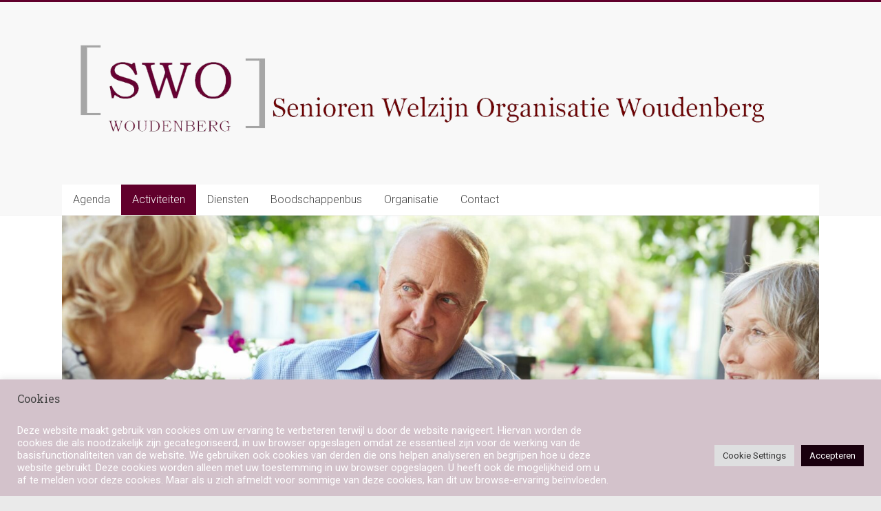

--- FILE ---
content_type: text/html; charset=UTF-8
request_url: https://swo-woudenberg.nl/societeit-ons-genoegen/
body_size: 13883
content:
<!DOCTYPE html>
<html lang="nl-NL">
<head>
<meta charset="UTF-8" />
<meta name="viewport" content="width=device-width, initial-scale=1">
<link rel="profile" href="https://gmpg.org/xfn/11" />
<meta name='robots' content='index, follow, max-image-preview:large, max-snippet:-1, max-video-preview:-1' />
	<style>img:is([sizes="auto" i], [sizes^="auto," i]) { contain-intrinsic-size: 3000px 1500px }</style>
	
	<!-- This site is optimized with the Yoast SEO plugin v26.3 - https://yoast.com/wordpress/plugins/seo/ -->
	<title>Societeit Ons Genoegen - SWO Woudenberg</title>
	<link rel="canonical" href="https://swo-woudenberg.nl/societeit-ons-genoegen/" />
	<meta property="og:locale" content="nl_NL" />
	<meta property="og:type" content="article" />
	<meta property="og:title" content="Societeit Ons Genoegen - SWO Woudenberg" />
	<meta property="og:description" content="Ons Genoegen is de oudste sociëteit voor ouderen in Woudenberg. &nbsp;De soos bestond in september 2020 50 jaar.! Activiteiten:Alle mogelijke spelen en spelletjes, zoals bingo, sjoelen, kaarten. Bijzondere activiteiten bij bijzondere gelegenheden: koningsmorgen, sinterklaas- en kerst viering. Ons Genoegen komt" />
	<meta property="og:url" content="https://swo-woudenberg.nl/societeit-ons-genoegen/" />
	<meta property="og:site_name" content="SWO Woudenberg" />
	<meta property="article:modified_time" content="2024-06-13T17:52:27+00:00" />
	<meta property="og:image" content="https://swo-woudenberg.nl/wp-content/uploads/2021/06/image-4-576x1024.png" />
	<meta name="twitter:card" content="summary_large_image" />
	<script type="application/ld+json" class="yoast-schema-graph">{"@context":"https://schema.org","@graph":[{"@type":"WebPage","@id":"https://swo-woudenberg.nl/societeit-ons-genoegen/","url":"https://swo-woudenberg.nl/societeit-ons-genoegen/","name":"Societeit Ons Genoegen - SWO Woudenberg","isPartOf":{"@id":"https://swo-woudenberg.nl/#website"},"primaryImageOfPage":{"@id":"https://swo-woudenberg.nl/societeit-ons-genoegen/#primaryimage"},"image":{"@id":"https://swo-woudenberg.nl/societeit-ons-genoegen/#primaryimage"},"thumbnailUrl":"https://swo-woudenberg.nl/wp-content/uploads/2021/06/image-4-576x1024.png","datePublished":"2021-06-29T09:32:16+00:00","dateModified":"2024-06-13T17:52:27+00:00","breadcrumb":{"@id":"https://swo-woudenberg.nl/societeit-ons-genoegen/#breadcrumb"},"inLanguage":"nl-NL","potentialAction":[{"@type":"ReadAction","target":["https://swo-woudenberg.nl/societeit-ons-genoegen/"]}]},{"@type":"ImageObject","inLanguage":"nl-NL","@id":"https://swo-woudenberg.nl/societeit-ons-genoegen/#primaryimage","url":"https://swo-woudenberg.nl/wp-content/uploads/2021/06/image-4.png","contentUrl":"https://swo-woudenberg.nl/wp-content/uploads/2021/06/image-4.png","width":2988,"height":5312},{"@type":"BreadcrumbList","@id":"https://swo-woudenberg.nl/societeit-ons-genoegen/#breadcrumb","itemListElement":[{"@type":"ListItem","position":1,"name":"Home","item":"https://swo-woudenberg.nl/"},{"@type":"ListItem","position":2,"name":"Societeit Ons Genoegen"}]},{"@type":"WebSite","@id":"https://swo-woudenberg.nl/#website","url":"https://swo-woudenberg.nl/","name":"SWO Woudenberg","description":"Zorgt voor ouderen","publisher":{"@id":"https://swo-woudenberg.nl/#organization"},"potentialAction":[{"@type":"SearchAction","target":{"@type":"EntryPoint","urlTemplate":"https://swo-woudenberg.nl/?s={search_term_string}"},"query-input":{"@type":"PropertyValueSpecification","valueRequired":true,"valueName":"search_term_string"}}],"inLanguage":"nl-NL"},{"@type":"Organization","@id":"https://swo-woudenberg.nl/#organization","name":"SWO Woudenberg","url":"https://swo-woudenberg.nl/","logo":{"@type":"ImageObject","inLanguage":"nl-NL","@id":"https://swo-woudenberg.nl/#/schema/logo/image/","url":"https://swo-woudenberg.nl/wp-content/uploads/2021/04/SWO-Logo-breed.png","contentUrl":"https://swo-woudenberg.nl/wp-content/uploads/2021/04/SWO-Logo-breed.png","width":1388,"height":256,"caption":"SWO Woudenberg"},"image":{"@id":"https://swo-woudenberg.nl/#/schema/logo/image/"}}]}</script>
	<!-- / Yoast SEO plugin. -->


<link rel='dns-prefetch' href='//fonts.googleapis.com' />
<link rel="alternate" type="application/rss+xml" title="SWO Woudenberg &raquo; feed" href="https://swo-woudenberg.nl/feed/" />
<link rel="alternate" type="application/rss+xml" title="SWO Woudenberg &raquo; reacties feed" href="https://swo-woudenberg.nl/comments/feed/" />
<script type="text/javascript">
/* <![CDATA[ */
window._wpemojiSettings = {"baseUrl":"https:\/\/s.w.org\/images\/core\/emoji\/16.0.1\/72x72\/","ext":".png","svgUrl":"https:\/\/s.w.org\/images\/core\/emoji\/16.0.1\/svg\/","svgExt":".svg","source":{"concatemoji":"https:\/\/swo-woudenberg.nl\/wp-includes\/js\/wp-emoji-release.min.js?ver=767189d76a47069bedd0e14edcbf2ff8"}};
/*! This file is auto-generated */
!function(s,n){var o,i,e;function c(e){try{var t={supportTests:e,timestamp:(new Date).valueOf()};sessionStorage.setItem(o,JSON.stringify(t))}catch(e){}}function p(e,t,n){e.clearRect(0,0,e.canvas.width,e.canvas.height),e.fillText(t,0,0);var t=new Uint32Array(e.getImageData(0,0,e.canvas.width,e.canvas.height).data),a=(e.clearRect(0,0,e.canvas.width,e.canvas.height),e.fillText(n,0,0),new Uint32Array(e.getImageData(0,0,e.canvas.width,e.canvas.height).data));return t.every(function(e,t){return e===a[t]})}function u(e,t){e.clearRect(0,0,e.canvas.width,e.canvas.height),e.fillText(t,0,0);for(var n=e.getImageData(16,16,1,1),a=0;a<n.data.length;a++)if(0!==n.data[a])return!1;return!0}function f(e,t,n,a){switch(t){case"flag":return n(e,"\ud83c\udff3\ufe0f\u200d\u26a7\ufe0f","\ud83c\udff3\ufe0f\u200b\u26a7\ufe0f")?!1:!n(e,"\ud83c\udde8\ud83c\uddf6","\ud83c\udde8\u200b\ud83c\uddf6")&&!n(e,"\ud83c\udff4\udb40\udc67\udb40\udc62\udb40\udc65\udb40\udc6e\udb40\udc67\udb40\udc7f","\ud83c\udff4\u200b\udb40\udc67\u200b\udb40\udc62\u200b\udb40\udc65\u200b\udb40\udc6e\u200b\udb40\udc67\u200b\udb40\udc7f");case"emoji":return!a(e,"\ud83e\udedf")}return!1}function g(e,t,n,a){var r="undefined"!=typeof WorkerGlobalScope&&self instanceof WorkerGlobalScope?new OffscreenCanvas(300,150):s.createElement("canvas"),o=r.getContext("2d",{willReadFrequently:!0}),i=(o.textBaseline="top",o.font="600 32px Arial",{});return e.forEach(function(e){i[e]=t(o,e,n,a)}),i}function t(e){var t=s.createElement("script");t.src=e,t.defer=!0,s.head.appendChild(t)}"undefined"!=typeof Promise&&(o="wpEmojiSettingsSupports",i=["flag","emoji"],n.supports={everything:!0,everythingExceptFlag:!0},e=new Promise(function(e){s.addEventListener("DOMContentLoaded",e,{once:!0})}),new Promise(function(t){var n=function(){try{var e=JSON.parse(sessionStorage.getItem(o));if("object"==typeof e&&"number"==typeof e.timestamp&&(new Date).valueOf()<e.timestamp+604800&&"object"==typeof e.supportTests)return e.supportTests}catch(e){}return null}();if(!n){if("undefined"!=typeof Worker&&"undefined"!=typeof OffscreenCanvas&&"undefined"!=typeof URL&&URL.createObjectURL&&"undefined"!=typeof Blob)try{var e="postMessage("+g.toString()+"("+[JSON.stringify(i),f.toString(),p.toString(),u.toString()].join(",")+"));",a=new Blob([e],{type:"text/javascript"}),r=new Worker(URL.createObjectURL(a),{name:"wpTestEmojiSupports"});return void(r.onmessage=function(e){c(n=e.data),r.terminate(),t(n)})}catch(e){}c(n=g(i,f,p,u))}t(n)}).then(function(e){for(var t in e)n.supports[t]=e[t],n.supports.everything=n.supports.everything&&n.supports[t],"flag"!==t&&(n.supports.everythingExceptFlag=n.supports.everythingExceptFlag&&n.supports[t]);n.supports.everythingExceptFlag=n.supports.everythingExceptFlag&&!n.supports.flag,n.DOMReady=!1,n.readyCallback=function(){n.DOMReady=!0}}).then(function(){return e}).then(function(){var e;n.supports.everything||(n.readyCallback(),(e=n.source||{}).concatemoji?t(e.concatemoji):e.wpemoji&&e.twemoji&&(t(e.twemoji),t(e.wpemoji)))}))}((window,document),window._wpemojiSettings);
/* ]]> */
</script>
<style id='wp-emoji-styles-inline-css' type='text/css'>

	img.wp-smiley, img.emoji {
		display: inline !important;
		border: none !important;
		box-shadow: none !important;
		height: 1em !important;
		width: 1em !important;
		margin: 0 0.07em !important;
		vertical-align: -0.1em !important;
		background: none !important;
		padding: 0 !important;
	}
</style>
<link rel='stylesheet' id='wp-block-library-css' href='https://swo-woudenberg.nl/wp-includes/css/dist/block-library/style.min.css?ver=767189d76a47069bedd0e14edcbf2ff8' type='text/css' media='all' />
<style id='wp-block-library-theme-inline-css' type='text/css'>
.wp-block-audio :where(figcaption){color:#555;font-size:13px;text-align:center}.is-dark-theme .wp-block-audio :where(figcaption){color:#ffffffa6}.wp-block-audio{margin:0 0 1em}.wp-block-code{border:1px solid #ccc;border-radius:4px;font-family:Menlo,Consolas,monaco,monospace;padding:.8em 1em}.wp-block-embed :where(figcaption){color:#555;font-size:13px;text-align:center}.is-dark-theme .wp-block-embed :where(figcaption){color:#ffffffa6}.wp-block-embed{margin:0 0 1em}.blocks-gallery-caption{color:#555;font-size:13px;text-align:center}.is-dark-theme .blocks-gallery-caption{color:#ffffffa6}:root :where(.wp-block-image figcaption){color:#555;font-size:13px;text-align:center}.is-dark-theme :root :where(.wp-block-image figcaption){color:#ffffffa6}.wp-block-image{margin:0 0 1em}.wp-block-pullquote{border-bottom:4px solid;border-top:4px solid;color:currentColor;margin-bottom:1.75em}.wp-block-pullquote cite,.wp-block-pullquote footer,.wp-block-pullquote__citation{color:currentColor;font-size:.8125em;font-style:normal;text-transform:uppercase}.wp-block-quote{border-left:.25em solid;margin:0 0 1.75em;padding-left:1em}.wp-block-quote cite,.wp-block-quote footer{color:currentColor;font-size:.8125em;font-style:normal;position:relative}.wp-block-quote:where(.has-text-align-right){border-left:none;border-right:.25em solid;padding-left:0;padding-right:1em}.wp-block-quote:where(.has-text-align-center){border:none;padding-left:0}.wp-block-quote.is-large,.wp-block-quote.is-style-large,.wp-block-quote:where(.is-style-plain){border:none}.wp-block-search .wp-block-search__label{font-weight:700}.wp-block-search__button{border:1px solid #ccc;padding:.375em .625em}:where(.wp-block-group.has-background){padding:1.25em 2.375em}.wp-block-separator.has-css-opacity{opacity:.4}.wp-block-separator{border:none;border-bottom:2px solid;margin-left:auto;margin-right:auto}.wp-block-separator.has-alpha-channel-opacity{opacity:1}.wp-block-separator:not(.is-style-wide):not(.is-style-dots){width:100px}.wp-block-separator.has-background:not(.is-style-dots){border-bottom:none;height:1px}.wp-block-separator.has-background:not(.is-style-wide):not(.is-style-dots){height:2px}.wp-block-table{margin:0 0 1em}.wp-block-table td,.wp-block-table th{word-break:normal}.wp-block-table :where(figcaption){color:#555;font-size:13px;text-align:center}.is-dark-theme .wp-block-table :where(figcaption){color:#ffffffa6}.wp-block-video :where(figcaption){color:#555;font-size:13px;text-align:center}.is-dark-theme .wp-block-video :where(figcaption){color:#ffffffa6}.wp-block-video{margin:0 0 1em}:root :where(.wp-block-template-part.has-background){margin-bottom:0;margin-top:0;padding:1.25em 2.375em}
</style>
<style id='classic-theme-styles-inline-css' type='text/css'>
/*! This file is auto-generated */
.wp-block-button__link{color:#fff;background-color:#32373c;border-radius:9999px;box-shadow:none;text-decoration:none;padding:calc(.667em + 2px) calc(1.333em + 2px);font-size:1.125em}.wp-block-file__button{background:#32373c;color:#fff;text-decoration:none}
</style>
<style id='global-styles-inline-css' type='text/css'>
:root{--wp--preset--aspect-ratio--square: 1;--wp--preset--aspect-ratio--4-3: 4/3;--wp--preset--aspect-ratio--3-4: 3/4;--wp--preset--aspect-ratio--3-2: 3/2;--wp--preset--aspect-ratio--2-3: 2/3;--wp--preset--aspect-ratio--16-9: 16/9;--wp--preset--aspect-ratio--9-16: 9/16;--wp--preset--color--black: #000000;--wp--preset--color--cyan-bluish-gray: #abb8c3;--wp--preset--color--white: #ffffff;--wp--preset--color--pale-pink: #f78da7;--wp--preset--color--vivid-red: #cf2e2e;--wp--preset--color--luminous-vivid-orange: #ff6900;--wp--preset--color--luminous-vivid-amber: #fcb900;--wp--preset--color--light-green-cyan: #7bdcb5;--wp--preset--color--vivid-green-cyan: #00d084;--wp--preset--color--pale-cyan-blue: #8ed1fc;--wp--preset--color--vivid-cyan-blue: #0693e3;--wp--preset--color--vivid-purple: #9b51e0;--wp--preset--gradient--vivid-cyan-blue-to-vivid-purple: linear-gradient(135deg,rgba(6,147,227,1) 0%,rgb(155,81,224) 100%);--wp--preset--gradient--light-green-cyan-to-vivid-green-cyan: linear-gradient(135deg,rgb(122,220,180) 0%,rgb(0,208,130) 100%);--wp--preset--gradient--luminous-vivid-amber-to-luminous-vivid-orange: linear-gradient(135deg,rgba(252,185,0,1) 0%,rgba(255,105,0,1) 100%);--wp--preset--gradient--luminous-vivid-orange-to-vivid-red: linear-gradient(135deg,rgba(255,105,0,1) 0%,rgb(207,46,46) 100%);--wp--preset--gradient--very-light-gray-to-cyan-bluish-gray: linear-gradient(135deg,rgb(238,238,238) 0%,rgb(169,184,195) 100%);--wp--preset--gradient--cool-to-warm-spectrum: linear-gradient(135deg,rgb(74,234,220) 0%,rgb(151,120,209) 20%,rgb(207,42,186) 40%,rgb(238,44,130) 60%,rgb(251,105,98) 80%,rgb(254,248,76) 100%);--wp--preset--gradient--blush-light-purple: linear-gradient(135deg,rgb(255,206,236) 0%,rgb(152,150,240) 100%);--wp--preset--gradient--blush-bordeaux: linear-gradient(135deg,rgb(254,205,165) 0%,rgb(254,45,45) 50%,rgb(107,0,62) 100%);--wp--preset--gradient--luminous-dusk: linear-gradient(135deg,rgb(255,203,112) 0%,rgb(199,81,192) 50%,rgb(65,88,208) 100%);--wp--preset--gradient--pale-ocean: linear-gradient(135deg,rgb(255,245,203) 0%,rgb(182,227,212) 50%,rgb(51,167,181) 100%);--wp--preset--gradient--electric-grass: linear-gradient(135deg,rgb(202,248,128) 0%,rgb(113,206,126) 100%);--wp--preset--gradient--midnight: linear-gradient(135deg,rgb(2,3,129) 0%,rgb(40,116,252) 100%);--wp--preset--font-size--small: 13px;--wp--preset--font-size--medium: 20px;--wp--preset--font-size--large: 36px;--wp--preset--font-size--x-large: 42px;--wp--preset--spacing--20: 0.44rem;--wp--preset--spacing--30: 0.67rem;--wp--preset--spacing--40: 1rem;--wp--preset--spacing--50: 1.5rem;--wp--preset--spacing--60: 2.25rem;--wp--preset--spacing--70: 3.38rem;--wp--preset--spacing--80: 5.06rem;--wp--preset--shadow--natural: 6px 6px 9px rgba(0, 0, 0, 0.2);--wp--preset--shadow--deep: 12px 12px 50px rgba(0, 0, 0, 0.4);--wp--preset--shadow--sharp: 6px 6px 0px rgba(0, 0, 0, 0.2);--wp--preset--shadow--outlined: 6px 6px 0px -3px rgba(255, 255, 255, 1), 6px 6px rgba(0, 0, 0, 1);--wp--preset--shadow--crisp: 6px 6px 0px rgba(0, 0, 0, 1);}:where(.is-layout-flex){gap: 0.5em;}:where(.is-layout-grid){gap: 0.5em;}body .is-layout-flex{display: flex;}.is-layout-flex{flex-wrap: wrap;align-items: center;}.is-layout-flex > :is(*, div){margin: 0;}body .is-layout-grid{display: grid;}.is-layout-grid > :is(*, div){margin: 0;}:where(.wp-block-columns.is-layout-flex){gap: 2em;}:where(.wp-block-columns.is-layout-grid){gap: 2em;}:where(.wp-block-post-template.is-layout-flex){gap: 1.25em;}:where(.wp-block-post-template.is-layout-grid){gap: 1.25em;}.has-black-color{color: var(--wp--preset--color--black) !important;}.has-cyan-bluish-gray-color{color: var(--wp--preset--color--cyan-bluish-gray) !important;}.has-white-color{color: var(--wp--preset--color--white) !important;}.has-pale-pink-color{color: var(--wp--preset--color--pale-pink) !important;}.has-vivid-red-color{color: var(--wp--preset--color--vivid-red) !important;}.has-luminous-vivid-orange-color{color: var(--wp--preset--color--luminous-vivid-orange) !important;}.has-luminous-vivid-amber-color{color: var(--wp--preset--color--luminous-vivid-amber) !important;}.has-light-green-cyan-color{color: var(--wp--preset--color--light-green-cyan) !important;}.has-vivid-green-cyan-color{color: var(--wp--preset--color--vivid-green-cyan) !important;}.has-pale-cyan-blue-color{color: var(--wp--preset--color--pale-cyan-blue) !important;}.has-vivid-cyan-blue-color{color: var(--wp--preset--color--vivid-cyan-blue) !important;}.has-vivid-purple-color{color: var(--wp--preset--color--vivid-purple) !important;}.has-black-background-color{background-color: var(--wp--preset--color--black) !important;}.has-cyan-bluish-gray-background-color{background-color: var(--wp--preset--color--cyan-bluish-gray) !important;}.has-white-background-color{background-color: var(--wp--preset--color--white) !important;}.has-pale-pink-background-color{background-color: var(--wp--preset--color--pale-pink) !important;}.has-vivid-red-background-color{background-color: var(--wp--preset--color--vivid-red) !important;}.has-luminous-vivid-orange-background-color{background-color: var(--wp--preset--color--luminous-vivid-orange) !important;}.has-luminous-vivid-amber-background-color{background-color: var(--wp--preset--color--luminous-vivid-amber) !important;}.has-light-green-cyan-background-color{background-color: var(--wp--preset--color--light-green-cyan) !important;}.has-vivid-green-cyan-background-color{background-color: var(--wp--preset--color--vivid-green-cyan) !important;}.has-pale-cyan-blue-background-color{background-color: var(--wp--preset--color--pale-cyan-blue) !important;}.has-vivid-cyan-blue-background-color{background-color: var(--wp--preset--color--vivid-cyan-blue) !important;}.has-vivid-purple-background-color{background-color: var(--wp--preset--color--vivid-purple) !important;}.has-black-border-color{border-color: var(--wp--preset--color--black) !important;}.has-cyan-bluish-gray-border-color{border-color: var(--wp--preset--color--cyan-bluish-gray) !important;}.has-white-border-color{border-color: var(--wp--preset--color--white) !important;}.has-pale-pink-border-color{border-color: var(--wp--preset--color--pale-pink) !important;}.has-vivid-red-border-color{border-color: var(--wp--preset--color--vivid-red) !important;}.has-luminous-vivid-orange-border-color{border-color: var(--wp--preset--color--luminous-vivid-orange) !important;}.has-luminous-vivid-amber-border-color{border-color: var(--wp--preset--color--luminous-vivid-amber) !important;}.has-light-green-cyan-border-color{border-color: var(--wp--preset--color--light-green-cyan) !important;}.has-vivid-green-cyan-border-color{border-color: var(--wp--preset--color--vivid-green-cyan) !important;}.has-pale-cyan-blue-border-color{border-color: var(--wp--preset--color--pale-cyan-blue) !important;}.has-vivid-cyan-blue-border-color{border-color: var(--wp--preset--color--vivid-cyan-blue) !important;}.has-vivid-purple-border-color{border-color: var(--wp--preset--color--vivid-purple) !important;}.has-vivid-cyan-blue-to-vivid-purple-gradient-background{background: var(--wp--preset--gradient--vivid-cyan-blue-to-vivid-purple) !important;}.has-light-green-cyan-to-vivid-green-cyan-gradient-background{background: var(--wp--preset--gradient--light-green-cyan-to-vivid-green-cyan) !important;}.has-luminous-vivid-amber-to-luminous-vivid-orange-gradient-background{background: var(--wp--preset--gradient--luminous-vivid-amber-to-luminous-vivid-orange) !important;}.has-luminous-vivid-orange-to-vivid-red-gradient-background{background: var(--wp--preset--gradient--luminous-vivid-orange-to-vivid-red) !important;}.has-very-light-gray-to-cyan-bluish-gray-gradient-background{background: var(--wp--preset--gradient--very-light-gray-to-cyan-bluish-gray) !important;}.has-cool-to-warm-spectrum-gradient-background{background: var(--wp--preset--gradient--cool-to-warm-spectrum) !important;}.has-blush-light-purple-gradient-background{background: var(--wp--preset--gradient--blush-light-purple) !important;}.has-blush-bordeaux-gradient-background{background: var(--wp--preset--gradient--blush-bordeaux) !important;}.has-luminous-dusk-gradient-background{background: var(--wp--preset--gradient--luminous-dusk) !important;}.has-pale-ocean-gradient-background{background: var(--wp--preset--gradient--pale-ocean) !important;}.has-electric-grass-gradient-background{background: var(--wp--preset--gradient--electric-grass) !important;}.has-midnight-gradient-background{background: var(--wp--preset--gradient--midnight) !important;}.has-small-font-size{font-size: var(--wp--preset--font-size--small) !important;}.has-medium-font-size{font-size: var(--wp--preset--font-size--medium) !important;}.has-large-font-size{font-size: var(--wp--preset--font-size--large) !important;}.has-x-large-font-size{font-size: var(--wp--preset--font-size--x-large) !important;}
:where(.wp-block-post-template.is-layout-flex){gap: 1.25em;}:where(.wp-block-post-template.is-layout-grid){gap: 1.25em;}
:where(.wp-block-columns.is-layout-flex){gap: 2em;}:where(.wp-block-columns.is-layout-grid){gap: 2em;}
:root :where(.wp-block-pullquote){font-size: 1.5em;line-height: 1.6;}
</style>
<link rel='stylesheet' id='cookie-law-info-css' href='https://swo-woudenberg.nl/wp-content/plugins/cookie-law-info/legacy/public/css/cookie-law-info-public.css?ver=3.3.6' type='text/css' media='all' />
<link rel='stylesheet' id='cookie-law-info-gdpr-css' href='https://swo-woudenberg.nl/wp-content/plugins/cookie-law-info/legacy/public/css/cookie-law-info-gdpr.css?ver=3.3.6' type='text/css' media='all' />
<link rel='stylesheet' id='dashicons-css' href='https://swo-woudenberg.nl/wp-includes/css/dashicons.min.css?ver=767189d76a47069bedd0e14edcbf2ff8' type='text/css' media='all' />
<link rel='stylesheet' id='everest-forms-general-css' href='https://swo-woudenberg.nl/wp-content/plugins/everest-forms/assets/css/everest-forms.css?ver=3.4.1' type='text/css' media='all' />
<link rel='stylesheet' id='jquery-intl-tel-input-css' href='https://swo-woudenberg.nl/wp-content/plugins/everest-forms/assets/css/intlTelInput.css?ver=3.4.1' type='text/css' media='all' />
<link rel='stylesheet' id='accelerate_style-css' href='https://swo-woudenberg.nl/wp-content/themes/accelerate/style.css?ver=767189d76a47069bedd0e14edcbf2ff8' type='text/css' media='all' />
<link rel='stylesheet' id='accelerate_googlefonts-css' href='//fonts.googleapis.com/css?family=Roboto%3A400%2C300%2C100%7CRoboto+Slab%3A700%2C400&#038;display=swap&#038;ver=6.8.3' type='text/css' media='all' />
<link rel='stylesheet' id='font-awesome-4-css' href='https://swo-woudenberg.nl/wp-content/themes/accelerate/fontawesome/css/v4-shims.min.css?ver=4.7.0' type='text/css' media='all' />
<link rel='stylesheet' id='font-awesome-all-css' href='https://swo-woudenberg.nl/wp-content/themes/accelerate/fontawesome/css/all.min.css?ver=6.7.2' type='text/css' media='all' />
<link rel='stylesheet' id='font-awesome-solid-css' href='https://swo-woudenberg.nl/wp-content/themes/accelerate/fontawesome/css/solid.min.css?ver=6.7.2' type='text/css' media='all' />
<link rel='stylesheet' id='font-awesome-regular-css' href='https://swo-woudenberg.nl/wp-content/themes/accelerate/fontawesome/css/regular.min.css?ver=6.7.2' type='text/css' media='all' />
<link rel='stylesheet' id='font-awesome-brands-css' href='https://swo-woudenberg.nl/wp-content/themes/accelerate/fontawesome/css/brands.min.css?ver=6.7.2' type='text/css' media='all' />
<script type="text/javascript" src="https://swo-woudenberg.nl/wp-includes/js/jquery/jquery.min.js?ver=3.7.1" id="jquery-core-js"></script>
<script type="text/javascript" src="https://swo-woudenberg.nl/wp-includes/js/jquery/jquery-migrate.min.js?ver=3.4.1" id="jquery-migrate-js"></script>
<script type="text/javascript" id="cookie-law-info-js-extra">
/* <![CDATA[ */
var Cli_Data = {"nn_cookie_ids":[],"cookielist":[],"non_necessary_cookies":[],"ccpaEnabled":"","ccpaRegionBased":"","ccpaBarEnabled":"","strictlyEnabled":["necessary","obligatoire"],"ccpaType":"gdpr","js_blocking":"1","custom_integration":"","triggerDomRefresh":"","secure_cookies":""};
var cli_cookiebar_settings = {"animate_speed_hide":"500","animate_speed_show":"500","background":"#d3c2cb","border":"#b1a6a6c2","border_on":"","button_1_button_colour":"#61a229","button_1_button_hover":"#4e8221","button_1_link_colour":"#fff","button_1_as_button":"1","button_1_new_win":"","button_2_button_colour":"#333","button_2_button_hover":"#292929","button_2_link_colour":"#ffffff","button_2_as_button":"","button_2_hidebar":"","button_3_button_colour":"#dedfe0","button_3_button_hover":"#b2b2b3","button_3_link_colour":"#333333","button_3_as_button":"1","button_3_new_win":"","button_4_button_colour":"#dedfe0","button_4_button_hover":"#b2b2b3","button_4_link_colour":"#333333","button_4_as_button":"1","button_7_button_colour":"#19000e","button_7_button_hover":"#14000b","button_7_link_colour":"#fff","button_7_as_button":"1","button_7_new_win":"","font_family":"inherit","header_fix":"","notify_animate_hide":"1","notify_animate_show":"","notify_div_id":"#cookie-law-info-bar","notify_position_horizontal":"right","notify_position_vertical":"bottom","scroll_close":"","scroll_close_reload":"","accept_close_reload":"","reject_close_reload":"","showagain_tab":"","showagain_background":"#fff","showagain_border":"#000","showagain_div_id":"#cookie-law-info-again","showagain_x_position":"100px","text":"#ffffff","show_once_yn":"","show_once":"10000","logging_on":"","as_popup":"","popup_overlay":"1","bar_heading_text":" Cookies","cookie_bar_as":"banner","popup_showagain_position":"bottom-right","widget_position":"left"};
var log_object = {"ajax_url":"https:\/\/swo-woudenberg.nl\/wp-admin\/admin-ajax.php"};
/* ]]> */
</script>
<script type="text/javascript" src="https://swo-woudenberg.nl/wp-content/plugins/cookie-law-info/legacy/public/js/cookie-law-info-public.js?ver=3.3.6" id="cookie-law-info-js"></script>
<script type="text/javascript" src="https://swo-woudenberg.nl/wp-content/themes/accelerate/js/accelerate-custom.js?ver=767189d76a47069bedd0e14edcbf2ff8" id="accelerate-custom-js"></script>
<!--[if lte IE 8]>
<script type="text/javascript" src="https://swo-woudenberg.nl/wp-content/themes/accelerate/js/html5shiv.js?ver=3.7.3" id="html5shiv-js"></script>
<![endif]-->
<link rel="https://api.w.org/" href="https://swo-woudenberg.nl/wp-json/" /><link rel="alternate" title="JSON" type="application/json" href="https://swo-woudenberg.nl/wp-json/wp/v2/pages/673" /><link rel="alternate" title="oEmbed (JSON)" type="application/json+oembed" href="https://swo-woudenberg.nl/wp-json/oembed/1.0/embed?url=https%3A%2F%2Fswo-woudenberg.nl%2Fsocieteit-ons-genoegen%2F" />
<link rel="alternate" title="oEmbed (XML)" type="text/xml+oembed" href="https://swo-woudenberg.nl/wp-json/oembed/1.0/embed?url=https%3A%2F%2Fswo-woudenberg.nl%2Fsocieteit-ons-genoegen%2F&#038;format=xml" />
<link rel="icon" href="https://swo-woudenberg.nl/wp-content/uploads/2021/03/cropped-favicon-32x32.png" sizes="32x32" />
<link rel="icon" href="https://swo-woudenberg.nl/wp-content/uploads/2021/03/cropped-favicon-192x192.png" sizes="192x192" />
<link rel="apple-touch-icon" href="https://swo-woudenberg.nl/wp-content/uploads/2021/03/cropped-favicon-180x180.png" />
<meta name="msapplication-TileImage" content="https://swo-woudenberg.nl/wp-content/uploads/2021/03/cropped-favicon-270x270.png" />
		<style type="text/css"> .accelerate-button,blockquote,button,input[type=button],input[type=reset],input[type=submit]{background-color:#61002c}a{color:#61002c}#page{border-top:3px solid #61002c}#site-title a:hover{color:#61002c}#search-form span,.main-navigation a:hover,.main-navigation ul li ul li a:hover,.main-navigation ul li ul li:hover>a,.main-navigation ul li.current-menu-ancestor a,.main-navigation ul li.current-menu-item a,.main-navigation ul li.current-menu-item ul li a:hover,.main-navigation ul li.current_page_ancestor a,.main-navigation ul li.current_page_item a,.main-navigation ul li:hover>a,.main-small-navigation li:hover > a{background-color:#61002c}.site-header .menu-toggle:before{color:#61002c}.main-small-navigation li:hover{background-color:#61002c}.main-small-navigation ul>.current-menu-item,.main-small-navigation ul>.current_page_item{background:#61002c}.footer-menu a:hover,.footer-menu ul li.current-menu-ancestor a,.footer-menu ul li.current-menu-item a,.footer-menu ul li.current_page_ancestor a,.footer-menu ul li.current_page_item a,.footer-menu ul li:hover>a{color:#61002c}#featured-slider .slider-read-more-button,.slider-title-head .entry-title a{background-color:#61002c}a.slide-prev,a.slide-next,.slider-title-head .entry-title a{background-color:#61002c}#controllers a.active,#controllers a:hover{background-color:#61002c;color:#61002c}.format-link .entry-content a{background-color:#61002c}#secondary .widget_featured_single_post h3.widget-title a:hover,.widget_image_service_block .entry-title a:hover{color:#61002c}.pagination span{background-color:#61002c}.pagination a span:hover{color:#61002c;border-color:#61002c}#content .comments-area a.comment-edit-link:hover,#content .comments-area a.comment-permalink:hover,#content .comments-area article header cite a:hover,.comments-area .comment-author-link a:hover{color:#61002c}.comments-area .comment-author-link span{background-color:#61002c}#wp-calendar #today,.comment .comment-reply-link:hover,.nav-next a,.nav-previous a{color:#61002c}.widget-title span{border-bottom:2px solid #61002c}#secondary h3 span:before,.footer-widgets-area h3 span:before{color:#61002c}#secondary .accelerate_tagcloud_widget a:hover,.footer-widgets-area .accelerate_tagcloud_widget a:hover{background-color:#61002c}.footer-widgets-area a:hover{color:#61002c}.footer-socket-wrapper{border-top:3px solid #61002c}.footer-socket-wrapper .copyright a:hover{color:#61002c}a#scroll-up{background-color:#61002c}.entry-meta .byline i,.entry-meta .cat-links i,.entry-meta a,.post .entry-title a:hover{color:#61002c}.entry-meta .post-format i{background-color:#61002c}.entry-meta .comments-link a:hover,.entry-meta .edit-link a:hover,.entry-meta .posted-on a:hover,.main-navigation li.menu-item-has-children:hover,.entry-meta .tag-links a:hover{color:#61002c}.more-link span,.read-more{background-color:#61002c}.woocommerce #respond input#submit, .woocommerce a.button, .woocommerce button.button, .woocommerce input.button, .woocommerce #respond input#submit.alt, .woocommerce a.button.alt, .woocommerce button.button.alt, .woocommerce input.button.alt,.woocommerce span.onsale {background-color: #61002c;}.woocommerce ul.products li.product .price .amount,.entry-summary .price .amount,.woocommerce .woocommerce-message::before{color: #61002c;},.woocommerce .woocommerce-message { border-top-color: #61002c;}</style>
		</head>

<body data-rsssl=1 class="wp-singular page-template-default page page-id-673 wp-custom-logo wp-embed-responsive wp-theme-accelerate everest-forms-no-js  better-responsive-menu wide">


<div id="page" class="hfeed site">
	<a class="skip-link screen-reader-text" href="#main">Ga naar inhoud</a>

		<header id="masthead" class="site-header clearfix">

		<div id="header-text-nav-container" class="clearfix">

			
			<div class="inner-wrap">

				<div id="header-text-nav-wrap" class="clearfix">
					<div id="header-left-section">
													<div id="header-logo-image">
								<a href="https://swo-woudenberg.nl/" class="custom-logo-link" rel="home"><img width="1388" height="256" src="https://swo-woudenberg.nl/wp-content/uploads/2021/04/SWO-Logo-breed.png" class="custom-logo" alt="SWO Woudenberg" decoding="async" fetchpriority="high" srcset="https://swo-woudenberg.nl/wp-content/uploads/2021/04/SWO-Logo-breed.png 1388w, https://swo-woudenberg.nl/wp-content/uploads/2021/04/SWO-Logo-breed-300x55.png 300w, https://swo-woudenberg.nl/wp-content/uploads/2021/04/SWO-Logo-breed-1024x189.png 1024w, https://swo-woudenberg.nl/wp-content/uploads/2021/04/SWO-Logo-breed-768x142.png 768w" sizes="(max-width: 1388px) 100vw, 1388px" /></a>							</div><!-- #header-logo-image -->
												<div id="header-text" class="screen-reader-text">
														<h3 id="site-title">
									<a href="https://swo-woudenberg.nl/" title="SWO Woudenberg" rel="home">SWO Woudenberg</a>
								</h3>
															<p id="site-description">Zorgt voor ouderen</p>
													</div><!-- #header-text -->
					</div><!-- #header-left-section -->
					<div id="header-right-section">
									    	</div><!-- #header-right-section -->

			   </div><!-- #header-text-nav-wrap -->

			</div><!-- .inner-wrap -->

			
			<nav id="site-navigation" class="main-navigation inner-wrap clearfix" role="navigation">
				<h3 class="menu-toggle">Menu</h3>
				<div class="menu-primary-container"><ul id="menu-primary" class="menu"><li id="menu-item-344" class="menu-item menu-item-type-post_type menu-item-object-page menu-item-344"><a href="https://swo-woudenberg.nl/agenda/">Agenda</a></li>
<li id="menu-item-356" class="menu-item menu-item-type-post_type menu-item-object-page current-menu-ancestor current_page_ancestor menu-item-has-children menu-item-356"><a href="https://swo-woudenberg.nl/activiteiten/">Activiteiten</a>
<ul class="sub-menu">
	<li id="menu-item-375" class="menu-item menu-item-type-post_type menu-item-object-page current-menu-ancestor current-menu-parent current_page_parent current_page_ancestor menu-item-has-children menu-item-375"><a href="https://swo-woudenberg.nl/activiteiten/ontmoeting-en-gezelligheid/">Ontmoeting en Gezelligheid</a>
	<ul class="sub-menu">
		<li id="menu-item-681" class="menu-item menu-item-type-post_type menu-item-object-page current-menu-item page_item page-item-673 current_page_item menu-item-681"><a href="https://swo-woudenberg.nl/societeit-ons-genoegen/" aria-current="page">Societeit Ons Genoegen</a></li>
		<li id="menu-item-549" class="menu-item menu-item-type-post_type menu-item-object-page menu-item-549"><a href="https://swo-woudenberg.nl/activiteiten/ontmoeting-en-gezelligheid/50-koor-zingen-houdt-jong/">50+ koor Zingen houdt Jong</a></li>
		<li id="menu-item-593" class="menu-item menu-item-type-post_type menu-item-object-page menu-item-593"><a href="https://swo-woudenberg.nl/de-vrije-inloop/">De Vrije Inloop (biljarten en kaarten)</a></li>
		<li id="menu-item-699" class="menu-item menu-item-type-post_type menu-item-object-page menu-item-699"><a href="https://swo-woudenberg.nl/welfare/">Welfare</a></li>
		<li id="menu-item-1311" class="menu-item menu-item-type-post_type menu-item-object-page menu-item-1311"><a href="https://swo-woudenberg.nl/alzheimer-cafe-2/">Alzheimer café</a></li>
	</ul>
</li>
	<li id="menu-item-389" class="menu-item menu-item-type-post_type menu-item-object-page menu-item-has-children menu-item-389"><a href="https://swo-woudenberg.nl/activiteiten/ontmoeting-en-beweging/">Ontmoeting en beweging</a>
	<ul class="sub-menu">
		<li id="menu-item-511" class="menu-item menu-item-type-post_type menu-item-object-page menu-item-511"><a href="https://swo-woudenberg.nl/activiteiten/ontmoeting-en-beweging/koersbal/">Koersbal</a></li>
		<li id="menu-item-608" class="menu-item menu-item-type-post_type menu-item-object-page menu-item-608"><a href="https://swo-woudenberg.nl/nordic-walking/">Nordic Walking</a></li>
		<li id="menu-item-613" class="menu-item menu-item-type-post_type menu-item-object-page menu-item-613"><a href="https://swo-woudenberg.nl/volleybal/">Volleybal</a></li>
		<li id="menu-item-623" class="menu-item menu-item-type-post_type menu-item-object-page menu-item-623"><a href="https://swo-woudenberg.nl/zwemmen-voor-senioren/">Zwemmen voor Senioren</a></li>
		<li id="menu-item-725" class="menu-item menu-item-type-post_type menu-item-object-page menu-item-725"><a href="https://swo-woudenberg.nl/jeu-de-boules/">Jeu de Boules</a></li>
		<li id="menu-item-649" class="menu-item menu-item-type-post_type menu-item-object-page menu-item-649"><a href="https://swo-woudenberg.nl/yoga/">Yoga</a></li>
		<li id="menu-item-733" class="menu-item menu-item-type-post_type menu-item-object-page menu-item-733"><a href="https://swo-woudenberg.nl/walking-football/">Tafeltennis voor Senioren</a></li>
		<li id="menu-item-890" class="menu-item menu-item-type-post_type menu-item-object-page menu-item-890"><a href="https://swo-woudenberg.nl/gymnastiek/">Gymnastiek</a></li>
	</ul>
</li>
	<li id="menu-item-388" class="menu-item menu-item-type-post_type menu-item-object-page menu-item-has-children menu-item-388"><a href="https://swo-woudenberg.nl/activiteiten/educatieve-activiteiten/">Educatieve activiteiten</a>
	<ul class="sub-menu">
		<li id="menu-item-597" class="menu-item menu-item-type-post_type menu-item-object-page menu-item-597"><a href="https://swo-woudenberg.nl/activiteiten/educatieve-activiteiten/internetcafe/">Internetcafé</a></li>
	</ul>
</li>
</ul>
</li>
<li id="menu-item-347" class="menu-item menu-item-type-post_type menu-item-object-page menu-item-has-children menu-item-347"><a href="https://swo-woudenberg.nl/diensten/">Diensten</a>
<ul class="sub-menu">
	<li id="menu-item-348" class="menu-item menu-item-type-post_type menu-item-object-page menu-item-348"><a href="https://swo-woudenberg.nl/diensten/hulpdienst-ouderenvervoer/">Hulpdienst Ouderenvervoer</a></li>
	<li id="menu-item-396" class="menu-item menu-item-type-post_type menu-item-object-page menu-item-396"><a href="https://swo-woudenberg.nl/diensten/klussendienst/">Klussendienst</a></li>
	<li id="menu-item-906" class="menu-item menu-item-type-post_type menu-item-object-page menu-item-906"><a href="https://swo-woudenberg.nl/senioren-huisbezoek/">Senioren Huisbezoek</a></li>
</ul>
</li>
<li id="menu-item-1233" class="menu-item menu-item-type-post_type menu-item-object-page menu-item-1233"><a href="https://swo-woudenberg.nl/boodschappenbus-2/">Boodschappenbus</a></li>
<li id="menu-item-363" class="menu-item menu-item-type-post_type menu-item-object-page menu-item-363"><a href="https://swo-woudenberg.nl/swo-woudenberg/organisatie/">Organisatie</a></li>
<li id="menu-item-370" class="menu-item menu-item-type-post_type menu-item-object-page menu-item-370"><a href="https://swo-woudenberg.nl/contact/">Contact</a></li>
</ul></div>			</nav>
		</div><!-- #header-text-nav-container -->

		<div id="wp-custom-header" class="wp-custom-header"><div class="header-image-wrap"><div class="inner-wrap"><img src="https://swo-woudenberg.nl/wp-content/uploads/2021/03/cropped-header-foto-scaled-1.jpg" class="header-image" width="1500" height="409" alt="SWO Woudenberg"></div></div></div>
		
	</header>
			<div id="main" class="clearfix">
		<div class="inner-wrap clearfix">


	<div id="primary">
		<div id="content" class="clearfix">
			
				
<article id="post-673" class="post-673 page type-page status-publish hentry">
	
	<header class="entry-header">
		<h1 class="entry-title">Societeit Ons Genoegen</h1>	</header>

	<div class="entry-content clearfix">
		
<p>Ons Genoegen is de oudste sociëteit voor ouderen in Woudenberg. &nbsp;De soos bestond in september 2020 50 jaar.! Activiteiten:<br>Alle mogelijke spelen en spelletjes, zoals bingo, sjoelen, kaarten. Bijzondere activiteiten bij bijzondere gelegenheden: koningsmorgen, sinterklaas- en kerst viering.</p>



<div class="wp-block-columns is-layout-flex wp-container-core-columns-is-layout-9d6595d7 wp-block-columns-is-layout-flex">
<div class="wp-block-column is-layout-flow wp-block-column-is-layout-flow" style="flex-basis:100%">
<div class="wp-block-columns is-layout-flex wp-container-core-columns-is-layout-9d6595d7 wp-block-columns-is-layout-flex">
<div class="wp-block-column is-vertically-aligned-bottom is-layout-flow wp-block-column-is-layout-flow" style="flex-basis:100%">
<div class="wp-block-columns is-layout-flex wp-container-core-columns-is-layout-9d6595d7 wp-block-columns-is-layout-flex">
<div class="wp-block-column is-layout-flow wp-block-column-is-layout-flow" style="flex-basis:100%">
<div class="wp-block-columns alignwide are-vertically-aligned-center is-layout-flex wp-container-core-columns-is-layout-9d6595d7 wp-block-columns-is-layout-flex">
<div class="wp-block-column is-vertically-aligned-center is-layout-flow wp-block-column-is-layout-flow" style="flex-basis:50%">
<figure class="wp-block-gallery has-nested-images columns-default is-cropped wp-block-gallery-1 is-layout-flex wp-block-gallery-is-layout-flex">
<figure class="wp-block-image size-large"><img decoding="async" width="576" height="1024" data-id="707" src="https://swo-woudenberg.nl/wp-content/uploads/2021/06/image-4-576x1024.png" alt="" class="wp-image-707" srcset="https://swo-woudenberg.nl/wp-content/uploads/2021/06/image-4-576x1024.png 576w, https://swo-woudenberg.nl/wp-content/uploads/2021/06/image-4-169x300.png 169w, https://swo-woudenberg.nl/wp-content/uploads/2021/06/image-4-768x1365.png 768w, https://swo-woudenberg.nl/wp-content/uploads/2021/06/image-4-864x1536.png 864w, https://swo-woudenberg.nl/wp-content/uploads/2021/06/image-4-1152x2048.png 1152w" sizes="(max-width: 576px) 100vw, 576px" /></figure>



<figure class="wp-block-image size-large"><img decoding="async" width="534" height="356" data-id="675" src="https://swo-woudenberg.nl/wp-content/uploads/2021/06/image-1.png" alt="" class="wp-image-675" srcset="https://swo-woudenberg.nl/wp-content/uploads/2021/06/image-1.png 534w, https://swo-woudenberg.nl/wp-content/uploads/2021/06/image-1-300x200.png 300w" sizes="(max-width: 534px) 100vw, 534px" /></figure>



<figure class="wp-block-image size-large"><img loading="lazy" decoding="async" width="682" height="454" data-id="674" src="https://swo-woudenberg.nl/wp-content/uploads/2021/06/image.png" alt="" class="wp-image-674" srcset="https://swo-woudenberg.nl/wp-content/uploads/2021/06/image.png 682w, https://swo-woudenberg.nl/wp-content/uploads/2021/06/image-300x200.png 300w" sizes="auto, (max-width: 682px) 100vw, 682px" /></figure>
</figure>
</div>
</div>
</div>
</div>
</div>
</div>
</div>
</div>



<p>Ons Genoegen komt bij elkaar op woensdag, van<br>14.15 &#8211; 16.30 uur. In MFC De Schans. Ook kan er dan gesjoeld worden.<br>De Schans 31, 3931 KJ Woudenberg      <br>telefoon: 033 286 7588</p>



<p>Inlichtingen bij mevrouw Ria van Loon. Telefoon: 033 286 16 36.</p>
			</div>

	</article>

				
			
		</div><!-- #content -->
	</div><!-- #primary -->


<div id="secondary">
			
		<aside id="nav_menu-3" class="widget widget_nav_menu"><div class="menu-primary-container"><ul id="menu-primary-1" class="menu"><li class="menu-item menu-item-type-post_type menu-item-object-page menu-item-344"><a href="https://swo-woudenberg.nl/agenda/">Agenda</a></li>
<li class="menu-item menu-item-type-post_type menu-item-object-page current-menu-ancestor current_page_ancestor menu-item-has-children menu-item-356"><a href="https://swo-woudenberg.nl/activiteiten/">Activiteiten</a>
<ul class="sub-menu">
	<li class="menu-item menu-item-type-post_type menu-item-object-page current-menu-ancestor current-menu-parent current_page_parent current_page_ancestor menu-item-has-children menu-item-375"><a href="https://swo-woudenberg.nl/activiteiten/ontmoeting-en-gezelligheid/">Ontmoeting en Gezelligheid</a>
	<ul class="sub-menu">
		<li class="menu-item menu-item-type-post_type menu-item-object-page current-menu-item page_item page-item-673 current_page_item menu-item-681"><a href="https://swo-woudenberg.nl/societeit-ons-genoegen/" aria-current="page">Societeit Ons Genoegen</a></li>
		<li class="menu-item menu-item-type-post_type menu-item-object-page menu-item-549"><a href="https://swo-woudenberg.nl/activiteiten/ontmoeting-en-gezelligheid/50-koor-zingen-houdt-jong/">50+ koor Zingen houdt Jong</a></li>
		<li class="menu-item menu-item-type-post_type menu-item-object-page menu-item-593"><a href="https://swo-woudenberg.nl/de-vrije-inloop/">De Vrije Inloop (biljarten en kaarten)</a></li>
		<li class="menu-item menu-item-type-post_type menu-item-object-page menu-item-699"><a href="https://swo-woudenberg.nl/welfare/">Welfare</a></li>
		<li class="menu-item menu-item-type-post_type menu-item-object-page menu-item-1311"><a href="https://swo-woudenberg.nl/alzheimer-cafe-2/">Alzheimer café</a></li>
	</ul>
</li>
	<li class="menu-item menu-item-type-post_type menu-item-object-page menu-item-has-children menu-item-389"><a href="https://swo-woudenberg.nl/activiteiten/ontmoeting-en-beweging/">Ontmoeting en beweging</a>
	<ul class="sub-menu">
		<li class="menu-item menu-item-type-post_type menu-item-object-page menu-item-511"><a href="https://swo-woudenberg.nl/activiteiten/ontmoeting-en-beweging/koersbal/">Koersbal</a></li>
		<li class="menu-item menu-item-type-post_type menu-item-object-page menu-item-608"><a href="https://swo-woudenberg.nl/nordic-walking/">Nordic Walking</a></li>
		<li class="menu-item menu-item-type-post_type menu-item-object-page menu-item-613"><a href="https://swo-woudenberg.nl/volleybal/">Volleybal</a></li>
		<li class="menu-item menu-item-type-post_type menu-item-object-page menu-item-623"><a href="https://swo-woudenberg.nl/zwemmen-voor-senioren/">Zwemmen voor Senioren</a></li>
		<li class="menu-item menu-item-type-post_type menu-item-object-page menu-item-725"><a href="https://swo-woudenberg.nl/jeu-de-boules/">Jeu de Boules</a></li>
		<li class="menu-item menu-item-type-post_type menu-item-object-page menu-item-649"><a href="https://swo-woudenberg.nl/yoga/">Yoga</a></li>
		<li class="menu-item menu-item-type-post_type menu-item-object-page menu-item-733"><a href="https://swo-woudenberg.nl/walking-football/">Tafeltennis voor Senioren</a></li>
		<li class="menu-item menu-item-type-post_type menu-item-object-page menu-item-890"><a href="https://swo-woudenberg.nl/gymnastiek/">Gymnastiek</a></li>
	</ul>
</li>
	<li class="menu-item menu-item-type-post_type menu-item-object-page menu-item-has-children menu-item-388"><a href="https://swo-woudenberg.nl/activiteiten/educatieve-activiteiten/">Educatieve activiteiten</a>
	<ul class="sub-menu">
		<li class="menu-item menu-item-type-post_type menu-item-object-page menu-item-597"><a href="https://swo-woudenberg.nl/activiteiten/educatieve-activiteiten/internetcafe/">Internetcafé</a></li>
	</ul>
</li>
</ul>
</li>
<li class="menu-item menu-item-type-post_type menu-item-object-page menu-item-has-children menu-item-347"><a href="https://swo-woudenberg.nl/diensten/">Diensten</a>
<ul class="sub-menu">
	<li class="menu-item menu-item-type-post_type menu-item-object-page menu-item-348"><a href="https://swo-woudenberg.nl/diensten/hulpdienst-ouderenvervoer/">Hulpdienst Ouderenvervoer</a></li>
	<li class="menu-item menu-item-type-post_type menu-item-object-page menu-item-396"><a href="https://swo-woudenberg.nl/diensten/klussendienst/">Klussendienst</a></li>
	<li class="menu-item menu-item-type-post_type menu-item-object-page menu-item-906"><a href="https://swo-woudenberg.nl/senioren-huisbezoek/">Senioren Huisbezoek</a></li>
</ul>
</li>
<li class="menu-item menu-item-type-post_type menu-item-object-page menu-item-1233"><a href="https://swo-woudenberg.nl/boodschappenbus-2/">Boodschappenbus</a></li>
<li class="menu-item menu-item-type-post_type menu-item-object-page menu-item-363"><a href="https://swo-woudenberg.nl/swo-woudenberg/organisatie/">Organisatie</a></li>
<li class="menu-item menu-item-type-post_type menu-item-object-page menu-item-370"><a href="https://swo-woudenberg.nl/contact/">Contact</a></li>
</ul></div></aside><aside id="block-3" class="widget widget_block widget_text">
<p></p>
</aside>	</div>


		</div><!-- .inner-wrap -->
	</div><!-- #main -->	
			<footer id="colophon" class="clearfix">	
			<div class="footer-widgets-wrapper">
	<div class="inner-wrap">
		<div class="footer-widgets-area clearfix">
			<div class="tg-one-third">
				<aside id="text-7" class="widget widget_text"><h3 class="widget-title"><span>Senioren Welzijn Organisatie Woudenberg</span></h3>			<div class="textwidget"><p class="Standaard-P"><span class="Platte-tekst-_web_-C">Schans 33</span></p>
<p class="Standaard-P"><span class="Platte-tekst-_web_-C">3</span><span class="Platte-tekst-_web_-C">9</span><span class="Platte-tekst-_web_-C">31 KJ Woudenberg</span></p>
<p class="Standaard-P"><span class="Platte-tekst-_web_-C">e-mail: <a href="mailto:secretariaat.swowoudenberg@gmail.com">info@swo-woudenberg.nl</a></span></p>
</div>
		</aside>			</div>
			<div class="tg-one-third">
				<aside id="text-8" class="widget widget_text"><h3 class="widget-title"><span>Bezoekadres:</span></h3>			<div class="textwidget"><p class="Standaard-P"><span class="Platte-tekst-_web_-C">Multifunctioneel Centrum De Schans</span></p>
<p class="Standaard-P"><span class="Platte-tekst-_web_-C">De Schans 33</span></p>
<p class="Standaard-P"><span class="Platte-tekst-_web_-C">3931 KJ Woudenberg    </span></p>
</div>
		</aside>			</div>
			<div class="tg-one-third tg-one-third-last">
				<aside id="text-9" class="widget widget_text"><h3 class="widget-title"><span>Sociaal makelaar De Kleine Schans</span></h3>			<div class="textwidget"><p class="Standaard-P"><span class="Platte-tekst-_web_-C">Mevrouw Geliene Boshuizen of Inge Engel</span></p>
<p class="Standaard-P"><span class="Platte-tekst-_web_-C">De Schans 33, 3931 KJ Woudenberg      </span></p>
<p class="Standaard-P"><span class="Platte-tekst-_web_-C">telefoon: 085 0669700</span></p>
<p class="Standaard-P"><span class="Platte-tekst-_web_-C">e-mail: <a href="mailto:t.smallenbroek@dekleineschans.nl">g.boshuizen@dekleineschans.nl </a></span></p>
<p>i.engel@dekleineschans.nl</p>
<p class="Standaard-P"><span class="Platte-tekst-_web_-C">U kunt met een van hen een afspraak maken</span></p>
</div>
		</aside>			</div>
		</div>
	</div>
</div>	
			<div class="footer-socket-wrapper clearfix">
				<div class="inner-wrap">
					<div class="footer-socket-area">
						<div class="copyright">Copyright &copy; 2025 <a href="https://swo-woudenberg.nl/" title="SWO Woudenberg" ><span>SWO Woudenberg</span></a>. Alle rechten voorbehouden.<br>Thema: <a href="https://themegrill.com/themes/accelerate" target="_blank" title="Accelerate" rel="nofollow"><span>Accelerate</span></a> door ThemeGrill. Powered by <a href="https://wordpress.org" target="_blank" title="WordPress" rel="nofollow"><span>WordPress</span></a>.</div>						<nav class="footer-menu" class="clearfix">
									    			</nav>
					</div>
				</div>
			</div>			
		</footer>
		<a href="#masthead" id="scroll-up"><i class="fa fa-long-arrow-up"></i></a>	
	</div><!-- #page -->
	<script type="speculationrules">
{"prefetch":[{"source":"document","where":{"and":[{"href_matches":"\/*"},{"not":{"href_matches":["\/wp-*.php","\/wp-admin\/*","\/wp-content\/uploads\/*","\/wp-content\/*","\/wp-content\/plugins\/*","\/wp-content\/themes\/accelerate\/*","\/*\\?(.+)"]}},{"not":{"selector_matches":"a[rel~=\"nofollow\"]"}},{"not":{"selector_matches":".no-prefetch, .no-prefetch a"}}]},"eagerness":"conservative"}]}
</script>
<!--googleoff: all--><div id="cookie-law-info-bar" data-nosnippet="true"><h5 class="cli_messagebar_head">Cookies</h5><span><div class="cli-bar-container cli-style-v2"><div class="cli-bar-message">Deze website maakt gebruik van cookies om uw ervaring te verbeteren terwijl u door de website navigeert. Hiervan worden de cookies die als noodzakelijk zijn gecategoriseerd, in uw browser opgeslagen omdat ze essentieel zijn voor de werking van de basisfunctionaliteiten van de website. We gebruiken ook cookies van derden die ons helpen analyseren en begrijpen hoe u deze website gebruikt. Deze cookies worden alleen met uw toestemming in uw browser opgeslagen. U heeft ook de mogelijkheid om u af te melden voor deze cookies. Maar als u zich afmeldt voor sommige van deze cookies, kan dit uw browse-ervaring beïnvloeden.</div><div class="cli-bar-btn_container"><a role='button' class="medium cli-plugin-button cli-plugin-main-button cli_settings_button" style="margin:0px 5px 0px 0px">Cookie Settings</a><a id="wt-cli-accept-all-btn" role='button' data-cli_action="accept_all" class="wt-cli-element medium cli-plugin-button wt-cli-accept-all-btn cookie_action_close_header cli_action_button">Accepteren</a></div></div></span></div><div id="cookie-law-info-again" data-nosnippet="true"><span id="cookie_hdr_showagain">Manage consent</span></div><div class="cli-modal" data-nosnippet="true" id="cliSettingsPopup" tabindex="-1" role="dialog" aria-labelledby="cliSettingsPopup" aria-hidden="true">
  <div class="cli-modal-dialog" role="document">
	<div class="cli-modal-content cli-bar-popup">
		  <button type="button" class="cli-modal-close" id="cliModalClose">
			<svg class="" viewBox="0 0 24 24"><path d="M19 6.41l-1.41-1.41-5.59 5.59-5.59-5.59-1.41 1.41 5.59 5.59-5.59 5.59 1.41 1.41 5.59-5.59 5.59 5.59 1.41-1.41-5.59-5.59z"></path><path d="M0 0h24v24h-24z" fill="none"></path></svg>
			<span class="wt-cli-sr-only">Sluiten</span>
		  </button>
		  <div class="cli-modal-body">
			<div class="cli-container-fluid cli-tab-container">
	<div class="cli-row">
		<div class="cli-col-12 cli-align-items-stretch cli-px-0">
			<div class="cli-privacy-overview">
				<h4>Privacy Overview</h4>				<div class="cli-privacy-content">
					<div class="cli-privacy-content-text">Deze website maakt gebruik van cookies om uw ervaring te verbeteren terwijl u door de website navigeert. Hiervan worden de cookies die als noodzakelijk zijn gecategoriseerd, in uw browser opgeslagen omdat ze essentieel zijn voor de werking van de basisfunctionaliteiten van de website. We gebruiken ook cookies van derden die ons helpen analyseren en begrijpen hoe u deze website gebruikt. Deze cookies worden alleen met uw toestemming in uw browser opgeslagen. U heeft ook de mogelijkheid om u af te melden voor deze cookies. Maar als u zich afmeldt voor sommige van deze cookies, kan dit uw browse-ervaring beïnvloeden.</div>
				</div>
				<a class="cli-privacy-readmore" aria-label="Meer weergeven" role="button" data-readmore-text="Meer weergeven" data-readless-text="Minder weergeven"></a>			</div>
		</div>
		<div class="cli-col-12 cli-align-items-stretch cli-px-0 cli-tab-section-container">
												<div class="cli-tab-section">
						<div class="cli-tab-header">
							<a role="button" tabindex="0" class="cli-nav-link cli-settings-mobile" data-target="necessary" data-toggle="cli-toggle-tab">
								Necessary							</a>
															<div class="wt-cli-necessary-checkbox">
									<input type="checkbox" class="cli-user-preference-checkbox"  id="wt-cli-checkbox-necessary" data-id="checkbox-necessary" checked="checked"  />
									<label class="form-check-label" for="wt-cli-checkbox-necessary">Necessary</label>
								</div>
								<span class="cli-necessary-caption">Altijd ingeschakeld</span>
													</div>
						<div class="cli-tab-content">
							<div class="cli-tab-pane cli-fade" data-id="necessary">
								<div class="wt-cli-cookie-description">
									Necessary cookies are absolutely essential for the website to function properly. These cookies ensure basic functionalities and security features of the website, anonymously.
<table class="cookielawinfo-row-cat-table cookielawinfo-winter"><thead><tr><th class="cookielawinfo-column-1">Cookie</th><th class="cookielawinfo-column-3">Duur</th><th class="cookielawinfo-column-4">Beschrijving</th></tr></thead><tbody><tr class="cookielawinfo-row"><td class="cookielawinfo-column-1">cookielawinfo-checkbox-analytics</td><td class="cookielawinfo-column-3">11 months</td><td class="cookielawinfo-column-4">This cookie is set by GDPR Cookie Consent plugin. The cookie is used to store the user consent for the cookies in the category "Analytics".</td></tr><tr class="cookielawinfo-row"><td class="cookielawinfo-column-1">cookielawinfo-checkbox-functional</td><td class="cookielawinfo-column-3">11 months</td><td class="cookielawinfo-column-4">The cookie is set by GDPR cookie consent to record the user consent for the cookies in the category "Functional".</td></tr><tr class="cookielawinfo-row"><td class="cookielawinfo-column-1">cookielawinfo-checkbox-necessary</td><td class="cookielawinfo-column-3">11 months</td><td class="cookielawinfo-column-4">This cookie is set by GDPR Cookie Consent plugin. The cookies is used to store the user consent for the cookies in the category "Necessary".</td></tr><tr class="cookielawinfo-row"><td class="cookielawinfo-column-1">cookielawinfo-checkbox-others</td><td class="cookielawinfo-column-3">11 months</td><td class="cookielawinfo-column-4">This cookie is set by GDPR Cookie Consent plugin. The cookie is used to store the user consent for the cookies in the category "Other.</td></tr><tr class="cookielawinfo-row"><td class="cookielawinfo-column-1">cookielawinfo-checkbox-performance</td><td class="cookielawinfo-column-3">11 months</td><td class="cookielawinfo-column-4">This cookie is set by GDPR Cookie Consent plugin. The cookie is used to store the user consent for the cookies in the category "Performance".</td></tr><tr class="cookielawinfo-row"><td class="cookielawinfo-column-1">viewed_cookie_policy</td><td class="cookielawinfo-column-3">11 months</td><td class="cookielawinfo-column-4">The cookie is set by the GDPR Cookie Consent plugin and is used to store whether or not user has consented to the use of cookies. It does not store any personal data.</td></tr></tbody></table>								</div>
							</div>
						</div>
					</div>
																	<div class="cli-tab-section">
						<div class="cli-tab-header">
							<a role="button" tabindex="0" class="cli-nav-link cli-settings-mobile" data-target="functional" data-toggle="cli-toggle-tab">
								Functional							</a>
															<div class="cli-switch">
									<input type="checkbox" id="wt-cli-checkbox-functional" class="cli-user-preference-checkbox"  data-id="checkbox-functional" />
									<label for="wt-cli-checkbox-functional" class="cli-slider" data-cli-enable="Ingeschakeld" data-cli-disable="Uitgeschakeld"><span class="wt-cli-sr-only">Functional</span></label>
								</div>
													</div>
						<div class="cli-tab-content">
							<div class="cli-tab-pane cli-fade" data-id="functional">
								<div class="wt-cli-cookie-description">
									Functional cookies help to perform certain functionalities like sharing the content of the website on social media platforms, collect feedbacks, and other third-party features.
								</div>
							</div>
						</div>
					</div>
																	<div class="cli-tab-section">
						<div class="cli-tab-header">
							<a role="button" tabindex="0" class="cli-nav-link cli-settings-mobile" data-target="performance" data-toggle="cli-toggle-tab">
								Performance							</a>
															<div class="cli-switch">
									<input type="checkbox" id="wt-cli-checkbox-performance" class="cli-user-preference-checkbox"  data-id="checkbox-performance" />
									<label for="wt-cli-checkbox-performance" class="cli-slider" data-cli-enable="Ingeschakeld" data-cli-disable="Uitgeschakeld"><span class="wt-cli-sr-only">Performance</span></label>
								</div>
													</div>
						<div class="cli-tab-content">
							<div class="cli-tab-pane cli-fade" data-id="performance">
								<div class="wt-cli-cookie-description">
									Performance cookies are used to understand and analyze the key performance indexes of the website which helps in delivering a better user experience for the visitors.
								</div>
							</div>
						</div>
					</div>
																	<div class="cli-tab-section">
						<div class="cli-tab-header">
							<a role="button" tabindex="0" class="cli-nav-link cli-settings-mobile" data-target="analytics" data-toggle="cli-toggle-tab">
								Analytics							</a>
															<div class="cli-switch">
									<input type="checkbox" id="wt-cli-checkbox-analytics" class="cli-user-preference-checkbox"  data-id="checkbox-analytics" />
									<label for="wt-cli-checkbox-analytics" class="cli-slider" data-cli-enable="Ingeschakeld" data-cli-disable="Uitgeschakeld"><span class="wt-cli-sr-only">Analytics</span></label>
								</div>
													</div>
						<div class="cli-tab-content">
							<div class="cli-tab-pane cli-fade" data-id="analytics">
								<div class="wt-cli-cookie-description">
									Analytical cookies are used to understand how visitors interact with the website. These cookies help provide information on metrics the number of visitors, bounce rate, traffic source, etc.
								</div>
							</div>
						</div>
					</div>
																	<div class="cli-tab-section">
						<div class="cli-tab-header">
							<a role="button" tabindex="0" class="cli-nav-link cli-settings-mobile" data-target="advertisement" data-toggle="cli-toggle-tab">
								Advertisement							</a>
															<div class="cli-switch">
									<input type="checkbox" id="wt-cli-checkbox-advertisement" class="cli-user-preference-checkbox"  data-id="checkbox-advertisement" />
									<label for="wt-cli-checkbox-advertisement" class="cli-slider" data-cli-enable="Ingeschakeld" data-cli-disable="Uitgeschakeld"><span class="wt-cli-sr-only">Advertisement</span></label>
								</div>
													</div>
						<div class="cli-tab-content">
							<div class="cli-tab-pane cli-fade" data-id="advertisement">
								<div class="wt-cli-cookie-description">
									Advertisement cookies are used to provide visitors with relevant ads and marketing campaigns. These cookies track visitors across websites and collect information to provide customized ads.
								</div>
							</div>
						</div>
					</div>
																	<div class="cli-tab-section">
						<div class="cli-tab-header">
							<a role="button" tabindex="0" class="cli-nav-link cli-settings-mobile" data-target="others" data-toggle="cli-toggle-tab">
								Others							</a>
															<div class="cli-switch">
									<input type="checkbox" id="wt-cli-checkbox-others" class="cli-user-preference-checkbox"  data-id="checkbox-others" />
									<label for="wt-cli-checkbox-others" class="cli-slider" data-cli-enable="Ingeschakeld" data-cli-disable="Uitgeschakeld"><span class="wt-cli-sr-only">Others</span></label>
								</div>
													</div>
						<div class="cli-tab-content">
							<div class="cli-tab-pane cli-fade" data-id="others">
								<div class="wt-cli-cookie-description">
									Other uncategorized cookies are those that are being analyzed and have not been classified into a category as yet.
								</div>
							</div>
						</div>
					</div>
										</div>
	</div>
</div>
		  </div>
		  <div class="cli-modal-footer">
			<div class="wt-cli-element cli-container-fluid cli-tab-container">
				<div class="cli-row">
					<div class="cli-col-12 cli-align-items-stretch cli-px-0">
						<div class="cli-tab-footer wt-cli-privacy-overview-actions">
						
															<a id="wt-cli-privacy-save-btn" role="button" tabindex="0" data-cli-action="accept" class="wt-cli-privacy-btn cli_setting_save_button wt-cli-privacy-accept-btn cli-btn">OPSLAAN &amp; ACCEPTEREN</a>
													</div>
						
					</div>
				</div>
			</div>
		</div>
	</div>
  </div>
</div>
<div class="cli-modal-backdrop cli-fade cli-settings-overlay"></div>
<div class="cli-modal-backdrop cli-fade cli-popupbar-overlay"></div>
<!--googleon: all-->	<script type="text/javascript">
		var c = document.body.className;
		c = c.replace( /everest-forms-no-js/, 'everest-forms-js' );
		document.body.className = c;
	</script>
	<style id='core-block-supports-inline-css' type='text/css'>
.wp-block-gallery.wp-block-gallery-1{--wp--style--unstable-gallery-gap:var( --wp--style--gallery-gap-default, var( --gallery-block--gutter-size, var( --wp--style--block-gap, 0.5em ) ) );gap:var( --wp--style--gallery-gap-default, var( --gallery-block--gutter-size, var( --wp--style--block-gap, 0.5em ) ) );}.wp-container-core-columns-is-layout-9d6595d7{flex-wrap:nowrap;}
</style>
<link rel='stylesheet' id='cookie-law-info-table-css' href='https://swo-woudenberg.nl/wp-content/plugins/cookie-law-info/legacy/public/css/cookie-law-info-table.css?ver=3.3.6' type='text/css' media='all' />
<script type="text/javascript" src="https://swo-woudenberg.nl/wp-content/themes/accelerate/js/navigation.js?ver=767189d76a47069bedd0e14edcbf2ff8" id="accelerate-navigation-js"></script>
<script type="text/javascript" src="https://swo-woudenberg.nl/wp-content/themes/accelerate/js/skip-link-focus-fix.js?ver=767189d76a47069bedd0e14edcbf2ff8" id="accelerate-skip-link-focus-fix-js"></script>
</body>
</html>